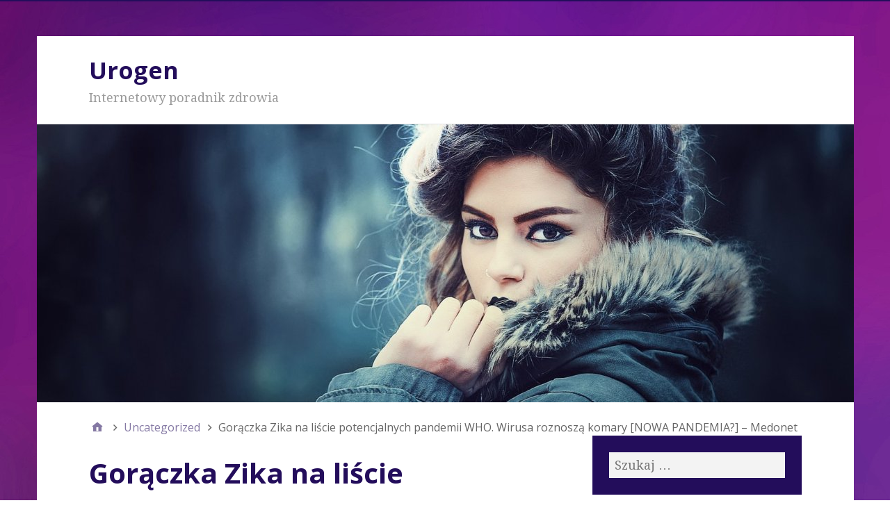

--- FILE ---
content_type: text/css
request_url: https://urogen.com.pl/wp-content/themes/buntu/style.css?ver=6.9
body_size: 1653
content:
/*
Theme Name:     Buntu
Theme URI:      https://nilambar.net/2016/02/buntu-free-wordpress-theme.html
Description:    Buntu is a clean, responsive and minimal theme for your awesome WordPress website. This theme is derived from Stargazer.
Author:         Nilambar Sharma
Author URI:     https://nilambar.net/
Template:       stargazer
Version:        1.6.0
Text Domain:    buntu
License:        GPLv2 or later
License URI:    http://www.gnu.org/licenses/gpl-2.0.html
Tags:           one-column, two-columns, custom-background, custom-colors, custom-header, custom-menu, editor-style, featured-images, left-sidebar, post-formats, right-sidebar, rtl-language-support, theme-options, threaded-comments, translation-ready, custom-logo, footer-widgets, blog

This theme, like WordPress, is licensed under the GPL.
Use it to make something cool, have fun, and share what you've learned with others.

This theme is child theme of Stargazer parent theme.
*/

.entry-title, .entry-title a {
    color: #230d5b;
}

.layout-1c #footer .credit,
.layout-2c-l #footer .credit,
.layout-2c-r #footer .credit {
    float: left;
}

#footer-navigation {
    float: right;
    margin-bottom: 20px;
}
#footer-navigation ul {
    margin: 0;
    list-style-type: none;
}
#footer-navigation ul li{
    margin-right: 10px;
    display: inline-block;
}

@media only screen and ( max-width: 767px ) {
    #footer-navigation {
        float: left;
    }
}

@media only screen and ( max-width: 520px ) {
    #footer-navigation {
        float: none;
        text-align: center;
    }
}

.scrollup::before {
    display:        inline-block;
    font-family:    'Genericons';
    font-size:      35px;
    font-style:     normal;
    font-weight:    normal;
    font-variant:   normal;
    line-height:    1;
    vertical-align: middle;
    content: '\f432';
    -webkit-font-smoothing: antialiased;
}
.scrollup:hover::before {
    color: #FFFFFF;
}
.scrollup,
.scrollup:focus,
.scrollup:hover,
.scrollup:active {
    background-color: #3d3d3d;
    border-radius: 5px;
    bottom: 75px;
    color: #ffffff;
    display: none;
    float: right;
    line-height: 1.2;
    padding: 5px;
    position: fixed;
    right: 32px;
    text-align: center;
}
.scrollup:focus,
.scrollup:hover,
.scrollup:active {
	box-shadow: 0 0 3px 3px rgba(0, 0, 0, 0.7);
}

.loop-nav .prev a::before,
.loop-nav .next a::after {
    display:        inline-block;
    font-family:    'Genericons';
    font-size:      35px;
    font-style:     normal;
    font-weight:    normal;
    font-variant:   normal;
    line-height:    1;
    vertical-align: middle;
    -webkit-font-smoothing: antialiased;
}
.loop-nav .prev a::before{
    content: '\f430';
}
.loop-nav .next a::after{
    content: '\f429';
}
.loop-nav .next {
    border-top: 1px #656565 solid;
    text-align: right;
}

/* Social menu */
.buntu_widget_social li a::before {
    display:        inline-block;
    font-family:    'Genericons';
    font-size:      18px;
    font-style:     normal;
    font-weight:    normal;
    font-variant:   normal;
    line-height:    1;
    vertical-align: middle;
    -webkit-font-smoothing: antialiased;
}
.buntu_widget_social .size-medium li a::before {
    font-size: 22px;
}
.buntu_widget_social .size-large li a::before {
    font-size: 28px;
}
.buntu_widget_social .size-extra-large li a::before {
    font-size: 40px;
}
.buntu_widget_social ul,
.ltr .buntu_widget_social ul,
.rtl .buntu_widget_social ul {
    list-style-type: none;
    margin-left: 0;
}
.buntu_widget_social li {
    display: inline-block;
    margin-bottom: 3px;
}
.buntu_widget_social li a::before        { content: '\f408'; padding: 0 3px; }
.buntu_widget_social li a:hover::before,
.buntu_widget_social li a:focus::before  { opacity: 0.75; }

.buntu_widget_social li a[href*="codepen.io"]::before      { content: '\f216'; color: #333;    }
.buntu_widget_social li a[href*="digg.com"]::before        { content: '\f221'; color: #333;    }
.buntu_widget_social li a[href*="dribbble.com"]::before    { content: '\f201'; color: #ea4c89; }
.buntu_widget_social li a[href*="dropbox.com"]::before     { content: '\f225'; color: #007ee5; }
.buntu_widget_social li a[href*="facebook.com"]::before    { content: '\f203'; color: #3b5998; }
.buntu_widget_social li a[href*="flickr.com"]::before      { content: '\f211'; color: #ff0084; }
.buntu_widget_social li a[href*="plus.google.com"]::before { content: '\f206'; color: #dd4b39; }
.buntu_widget_social li a[href*="github.com"]::before      { content: '\f200'; color: #4183c4; }
.buntu_widget_social li a[href*="instagram.com"]::before   { content: '\f215'; color: #3f729b; }
.buntu_widget_social li a[href*="linkedin.com"]::before    { content: '\f208'; color: #0e76a8; }
.buntu_widget_social li a[href*="pinterest.com"]::before   { content: '\f210'; color: #c8232c; }
.buntu_widget_social li a[href*="polldaddy.com"]::before   { content: '\f217'; color: #bc0b0b; }
.buntu_widget_social li a[href*="getpocket.com"]::before   { content: '\f224'; color: #ee4056; }
.buntu_widget_social li a[href*="reddit.com"]::before      { content: '\f222'; color: #336699; }
.buntu_widget_social li a[href*="skype.com"]::before,
.buntu_widget_social li a[href*="skype:"]::before          { content: '\f220'; color: #00aff0; }
.buntu_widget_social li a[href*="stumbleupon.com"]::before { content: '\f223'; color: #ff2618; }
.buntu_widget_social li a[href*="tumblr.com"]::before      { content: '\f214'; color: #34526f; }
.buntu_widget_social li a[href*="twitter.com"]::before     { content: '\f202'; color: #33ccff; }
.buntu_widget_social li a[href*="vimeo.com"]::before       { content: '\f212'; color: #1AB7EA; }
.buntu_widget_social li a[href*="wordpress.org"]::before,
.buntu_widget_social li a[href*="wordpress.com"]::before   { content: '\f205'; color: #21759b; }
.buntu_widget_social li a[href*="youtube.com"]::before     { content: '\f213'; color: #c4302b; }


.ltr .widget-title > .wrap::before,
.rtl .widget-title > .wrap::before {
    content: '';
}

.ltr .widget-title > .wrap,
.rtl .widget-title > .wrap {
    padding: 10px !important;
    font-size: 0.9rem;
}

.infinite-scroll nav.pagination.navigation{
    display: none;
}

#infinite-handle {
    clear: both;
    height: auto;
    margin-bottom: 20px;
    overflow: hidden;
}
#infinite-handle span {
    background-color: rgba(35, 13, 91, 0.8);
    color: #fff;
    padding: 0.75rem 1rem;
    border: medium none;
    box-sizing: border-box;
    display: inline-block;
    font-size: 0.9375rem;
    font-weight: 400;
    padding: 0.75rem 1rem;
    transition: all 0.5s ease-in-out 0s;
    font-family: "Open Sans",Arial,sans-serif;
}
.infinite-loader {
    margin-bottom: 20px;
}
